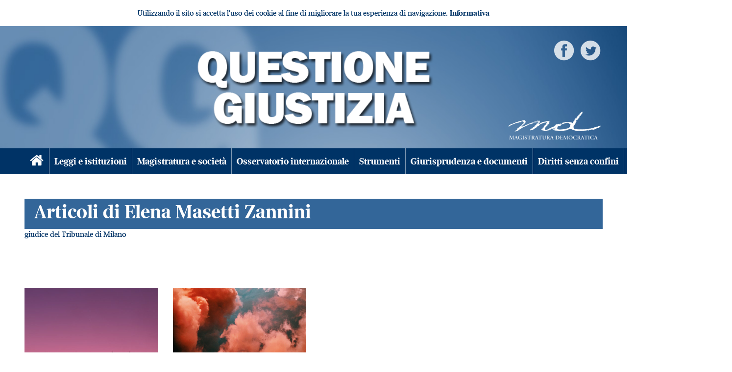

--- FILE ---
content_type: text/html; charset=UTF-8
request_url: https://www.questionegiustizia.it/autore/elena-masetti
body_size: 3855
content:
<!DOCTYPE html>
<html>
  <head>
          <meta charset="UTF-8">

      <meta http-equiv="X-UA-Compatible" content="IE=edge">
      <meta name="viewport" content="width=device-width, user-scalable=yes,initial-scale=1.0, minimum-scale=1.0">

      <meta name="language" content="it">
      <title>Articoli di Elena Masetti Zannini</title>
      <meta name="description" content="Articoli di Elena Masetti Zannini Rivista Questione Giustizia di Magistratura Democratica.">

      <meta http-equiv="Content-Language" content="it" />
      <meta name="Owner" content="Questione Giustizia" /> 
      <meta name="Copyright" content="MD" />

      <meta http-equiv="Content-Type" content="text/html; charset=utf-8" />
      <link rel="shortcut icon" href="/images/favicon.ico" type="image/x-icon" />
      <link rel="icon" href="/images/favicon.ico" type="image/x-icon" />
      <link rel="apple-touch-icon" href="/images/apple-touch-icon.png" />
      <link rel="apple-touch-icon" sizes="57x57" href="/images/apple-touch-icon-57x57.png" />
      <link rel="apple-touch-icon" sizes="72x72" href="/images/apple-touch-icon-72x72.png" />
      <link rel="apple-touch-icon" sizes="76x76" href="/images/apple-touch-icon-76x76.png" />
      <link rel="apple-touch-icon" sizes="114x114" href="/images/apple-touch-icon-114x114.png" />
      <link rel="apple-touch-icon" sizes="120x120" href="/images/apple-touch-icon-120x120.png" />
      <link rel="apple-touch-icon" sizes="144x144" href="/images/apple-touch-icon-144x144.png" />
      <link rel="apple-touch-icon" sizes="152x152" href="/images/apple-touch-icon-152x152.png" />

      <!-- Google Tag Manager -->
<script nonce="H7vOKGWUibNOR/yxQkjP+w==">(function(w,d,s,l,i){w[l]=w[l]||[];w[l].push({'gtm.start':
new Date().getTime(),event:'gtm.js'});var f=d.getElementsByTagName(s)[0],
j=d.createElement(s),dl=l!='dataLayer'?'&l='+l:'';j.async=true;j.src=
'https://www.googletagmanager.com/gtm.js?id='+i+dl;f.parentNode.insertBefore(j,f);
})(window,document,'script','dataLayer','GTM-5H3BLL8');</script>
<!-- End Google Tag Manager -->

      
                                  
                          
      <link rel="canonical" href="/autore/elena-masetti" />

      
              <link rel="stylesheet" href="/assets/css/index.css?1692277716">
        <link rel="stylesheet" href="/font/css/iconfont.css" type="text/css" />

      
      
      <script nonce="H7vOKGWUibNOR/yxQkjP+w==">
        URL_SITE = 'https://www.questionegiustizia.it/';
        URL_LANG = 'https://www.questionegiustizia.it/';
      </script>
      
            </head>

  <body class="area">

    <!-- Google Tag Manager (noscript) -->
<noscript><iframe src="https://www.googletagmanager.com/ns.html?id=GTM-5H3BLL8"
height="0" width="0" style="display:none;visibility:hidden"></iframe></noscript>
<!-- End Google Tag Manager (noscript) -->
    

    
     
      <div id="cookie-privacy-bar" class="cookie-bar">
        <div class="container">
          <span id="js-cookie-consent-click" class="glyphicon glyphicon-remove remove-cookie-bar"></span>
          <div class="cookie-bar-content mb-3 mt-3 text-center">
            Utilizzando il sito si accetta l'uso dei cookie al fine di migliorare la tua esperienza di navigazione.
            <a href="/page/informativa-sui-cookie" id="link_privacy">Informativa</a>
          </div>
          <div class="clearfix"></div>
        </div>
      </div>
    
    <header>

      <a href="/"><img class="logo-qg" src="/image-set/header_questionegiustizia.png" /></a>
      <a href="http://www.magistraturademocratica.it" target="_blank"><img class="md" src="/image-set/header_md.png" title="Magistratura democratica" alt="Magistratura democratica" /></a>

      <div class="gosocial">
        <a href="https://www.facebook.com/QuestioneGiustizia" title="Pagina Facebook" target="_blank"><img src="/image-set/icon_white_facebook.png" /></a>
        <a href="https://twitter.com/QGiustizia" title="Pagina Twitter" target="_blank"><img src="/image-set/icon_white_twitter.png" /></a>
      </div>

    </header>



    <!-- nav bar -->
    <nav class="clearfix">
      <div class="container">

        <div class="home button">
          <a href="/"><span class="icon-home"></span></a>
        </div>
        <div class="menu-mobile button">
          <a href="#" class="open-menu" id="btn-open-menu"><span class="icon-menu"></span></a>
        </div>

        <div class="search-mobile button">
          <a href="/ricerca"><span class="icon-search"></span></a>
        </div>


        <div class="menu" >
          <ul class="desktop" id="main-menu">
                                                  
                          <li class="area2"><a href="/cat/leggieistituzioni">Leggi e istituzioni</a></li>
                          <li class="area2"><a href="/cat/magistraturaesocieta">Magistratura e società</a></li>
                          <li class="area2"><a href="/cat/osservatoriointernazionale">Osservatorio internazionale</a></li>
                          <li class="area2"><a href="/cat/strumenti">Strumenti</a></li>
                          <li class="area2"><a href="/cat/giurisprudenzaedocumenti">Giurisprudenza e documenti</a></li>
                          <li class="area2"><a href="/cat/dirittisenzaconfini">Diritti senza confini</a></li>
                          <li class="area2"><a href="/cat/spilli">Spilli</a></li>
                          <li class="area2"><a href="/cat/indici-qg-online">Indici QG online</a></li>
                      </ul>
        </div>

      </div>
    </nav>

          <main>
        
                    <div class="container">
            <div class="row justify-content-center">
              <div class="col-12 order-xl-1 order-2" id="afterheader">
                                                                                                                                        
                                                                                                                                              
                                                                                                                                              
                                                          
                  
                              </div>
            </div>
          </div>
        

  <div class="container">

    <div id="header_area">
      <h1>Articoli di Elena Masetti Zannini</h1>
    </div>

    <div class='descrizione-elenco'>giudice del Tribunale di Milano</div>
    
    <div id="arealist" style="padding-top:50px;">
      <div class="row">
                <div class="col-xl-3 col-lg-4 col-sm-6 col-12">
                
<div class="article">
      <a href="/articolo/protezione-nazionale-post-dl-20-2023-2">
      <div class="wrapper-image photo">
        <div class="wrapped-image" style="background-image:url('/data/articoli/header/t/thiago-gomes-k0yuymawctq-unsplash.jpg')"></div>
      </div>
    </a>
    <div class="headline">
          <div class="category">
        <a href="/articolo/protezione-nazionale-post-dl-20-2023-2">Diritti senza confini</a>
      </div>
        <a href="/articolo/protezione-nazionale-post-dl-20-2023-2">
      <div class="head">La protezione nazionale post dl 20/2023</div>
    </a>
    <div class="author">
      
  <span>
    di
  </span>

            <a href="/autore/elena-masetti">
          Elena Masetti Zannini
          </a>
      
      </div>
          <div class="summary"><p>Pubblichiamo il secondo dei contributi del seminario svoltosi in Cassazione il 20 marzo 2024 intitolato <em>Le novit&agrave; normative del d.l. n. 20/2023</em>, anch&rsquo;esso incentrato sul tema dell&rsquo;abrogazione parziale dell&rsquo;art. 19 co.1.1 d.lgs. n. 286 del 1998. <br />Il video integrale dell'evento &egrave; disponibile sul canale YouTube di Magistratura democratica all'indirizzo <a rel="noopener" href="https://www.youtube.com/watch?v=iEnzotKRCe0" target="_blank">https://www.youtube.com/watch?v=iEnzotKRCe0</a>&nbsp; &nbsp;</p></div>
              <div class="data">17/07/2024</div>
              <div class="tags">
          <a href="/tag/decreto-cutro">decreto cutro</a>
  <a href="/tag/immigrazione">immigrazione</a>
      </div>
      </div>
  <div class="clear"></div>
</div>        </div>
                <div class="col-xl-3 col-lg-4 col-sm-6 col-12">
                
<div class="article">
      <a href="/articolo/le-vulnerabilita-tutelabili-la-comparazione-con-il-paese-d-origine">
      <div class="wrapper-image photo">
        <div class="wrapped-image" style="background-image:url('/data/articoli/header/l/laura-vinck-hyu76loqldk-unsplash-1.jpg')"></div>
      </div>
    </a>
    <div class="headline">
          <div class="category">
        <a href="/articolo/le-vulnerabilita-tutelabili-la-comparazione-con-il-paese-d-origine">Diritti senza confini</a>
      </div>
        <a href="/articolo/le-vulnerabilita-tutelabili-la-comparazione-con-il-paese-d-origine">
      <div class="head">Le vulnerabilità tutelabili: la comparazione con il Paese d’origine</div>
    </a>
    <div class="author">
      
  <span>
    di
  </span>

            <a href="/autore/elena-masetti">
          Elena Masetti Zannini
          </a>
      
      </div>
          <div class="summary"><p>Pubblichiamo il testo dell&rsquo;intervento svolto al seminario organizzato da <em>Questione Giustizia </em>il 22 febbraio 2023 (disponibile <span style="text-decoration: underline;"><a rel="noopener" href="https://www.youtube.com/watch?v=VbhkmZCN8P8&amp;list=PLXfm-acsZZ9AadTqz5LT6gm5CFNZgtGZU" target="_blank">qui</a></span>) sulle novit&agrave; introdotto dal d.l. n. 130 del 2020 nell&rsquo;ambito della protezione complementare. Il contributo non affronta le novit&agrave; restrittive introdotte dal cd. decreto Cutro ma offre un&rsquo;ampia analisi della giurisprudenza sulle condizioni di vulnerabilit&agrave; tutelabile nel quadro degli obblighi costituzionali ed internazionali dello Stato italiano, di rilevante utilit&agrave; anche nel nuovo quadro normativo.</p></div>
              <div class="data">14/07/2023</div>
              <div class="tags">
          <a href="/tag/condizioni-di-vulnerabilita">condizioni di vulnerabilità</a>
  <a href="/tag/diritto-dell-immigrazione">diritto dell&#039;immigrazione</a>
      </div>
      </div>
  <div class="clear"></div>
</div>        </div>
              </div>
    </div>
      
    <div class="pager">
      


    </div>
</div>
        
        
      </main>
    
    <footer class="sticky">
      <div class="container">

        <div class="row">


          <div class="col-md-5 col-12 order-md-last">

            <div class="gosocial">
              <a href="https://www.facebook.com/QuestioneGiustizia" title="Pagina Facebook" target="_blank"><img src="/image-set/icon_white_facebook.png" /></a>
              <a href="https://twitter.com/QGiustizia" title="Pagina Twitter" target="_blank"><img src="/image-set/icon_white_twitter.png" /></a>
            </div>
          </div>


          <div class="col-md-7 col-12 order-md-first">
            &copy; &nbsp;&nbsp;Questione Giustizia&nbsp;-&nbsp; ISSN: 2420-952X

            <div style="margin-top:10px;">
              <b>Questione giustizia</b> &egrave; una pubblicazione online<br /> editata dalla Associazione Magistratura Democratica, codice fiscale 97013890583<br />
              <div style="margin:10px 0">
                direttore editoriale: Nello Rossi<br />
                vicedirettori: Vincenza (Ezia) Maccora e Rita Sanlorenzo<br />
                sede: c/o Associazione Nazionale Magistrati, Palazzo di Giustizia Piazza Cavour 00193 - Roma<br />
                segreteria di redazione: Mos&egrave; Carrara<br />
                segreteria di redazione online: Sara Cocchi<br />
                indirizzo di posta elettronica: <a href="mailto:redazione@questionegiustizia.it" style="color:#FFF">redazione@questionegiustizia.it</a><br />
                <br />
                <a href="/page/privacy-policy" target="_blank" style="color:#FFF">Informativa sulla <i>privacy</i></a><br />
              </div>
            </div>					

          </div>

        </div>

        <div class="row">
          <div class="col-12 center">
            <b>Questione giustizia on line</b> &egrave; pubblicata ai sensi dell'articolo 3 bis del D.L. 18&nbsp;maggio&nbsp;2012 n.&nbsp;63, convertito con modificazioni nella L.&nbsp;16&nbsp;luglio&nbsp;2012&nbsp;n.&nbsp;103.
            <p class="credits">
              <a href="https://www.nimaia.it" target="_blank" rel="nofollow" title="Nimaia, specialisti in e-commerce">Powered by Nimaia</a>
            </p>
          </div>
        </div>


      </div>

    </footer>

          <script nonce="H7vOKGWUibNOR/yxQkjP+w==" src="/assets/js/vendor.min.js?1592294714"></script>
      <script nonce="H7vOKGWUibNOR/yxQkjP+w==" src="/assets/js/index.min.js?1592294714"></script>

              <script nonce="H7vOKGWUibNOR/yxQkjP+w==">
          function cookieConsent(cookie_consent_mode) {
            // L'evento deve avvenire 1 sola volta
            if ($('#cookie-privacy-bar').length) {
              $('#cookie-privacy-bar').remove();

              var expires = new Date();
              expires.setDate(expires.getDate() + 3650);

              var cookie = [];
              cookie.push(encodeURIComponent('nimaia_cookieConsent_id') + "=1");
              cookie.push("path=/");
              cookie.push("expires=" + expires.toUTCString());
              document.cookie = cookie.join("; ");
            }
          }

          $(document).ready(function () {
            $('#js-cookie-consent-click').click(function () {
              cookieConsent('click');
            });
          });
        </script>
            <script nonce="H7vOKGWUibNOR/yxQkjP+w==">
        $(function(){
          $('#btn-open-menu').click(function() {
            $('#main-menu').slideToggle();
          });
        });
      </script>
    
  </body>
</html>

--- FILE ---
content_type: text/css
request_url: https://www.questionegiustizia.it/font/css/iconfont.css
body_size: 1801
content:
@font-face {
  font-family: 'iconfont';
  src: url('/font/iconfont.eot?72426701');
  src: url('/font/iconfont.eot?72426701#iefix') format('embedded-opentype'),
       url('/font/iconfont.woff?72426701') format('woff'),
       url('/font/iconfont.ttf?72426701') format('truetype'),
       url('/font/iconfont.svg?72426701#iconfont') format('svg');
  font-weight: normal;
  font-style: normal;
}
/* Chrome hack: SVG is rendered more smooth in Windozze. 100% magic, uncomment if you need it. */
/* Note, that will break hinting! In other OS-es font will be not as sharp as it could be */
/*
@media screen and (-webkit-min-device-pixel-ratio:0) {
  @font-face {
    font-family: 'iconfont';
    src: url('../font/iconfont.svg?72426701#iconfont') format('svg');
  }
}
*/
 
 [class^="icon-"]:before, [class*=" icon-"]:before {
  font-family: "iconfont";
  font-style: normal;
  font-weight: normal;
  speak: none;
 
  display: inline-block;
  text-decoration: inherit;
  width: 1em;
  margin-right: .2em;
  text-align: center;
  /* opacity: .8; */
 
  /* For safety - reset parent styles, that can break glyph codes*/
  font-variant: normal;
  text-transform: none;
 
  /* fix buttons height, for twitter bootstrap */
  line-height: 1em;
 
  /* Animation center compensation - margins should be symmetric */
  /* remove if not needed */
  margin-left: .2em;
 
  /* you can be more comfortable with increased icons size */
  /* font-size: 120%; */
 
  /* Font smoothing. That was taken from TWBS */
  -webkit-font-smoothing: antialiased;
  -moz-osx-font-smoothing: grayscale;
 
  /* Uncomment for 3D effect */
  /* text-shadow: 1px 1px 1px rgba(127, 127, 127, 0.3); */
}
 
.icon-star:before { content: '\e800'; } /* '' */
.icon-star-empty:before { content: '\e801'; } /* '' */
.icon-user:before { content: '\e802'; } /* '' */
.icon-user-plus:before { content: '\e803'; } /* '' */
.icon-user-times:before { content: '\e804'; } /* '' */
.icon-users:before { content: '\e805'; } /* '' */
.icon-search:before { content: '\e806'; } /* '' */
.icon-mail:before { content: '\e807'; } /* '' */
.icon-mail-alt:before { content: '\e808'; } /* '' */
.icon-camera:before { content: '\e809'; } /* '' */
.icon-videocam:before { content: '\e80a'; } /* '' */
.icon-th-large:before { content: '\e80b'; } /* '' */
.icon-th:before { content: '\e80c'; } /* '' */
.icon-th-list:before { content: '\e80d'; } /* '' */
.icon-ok:before { content: '\e80e'; } /* '' */
.icon-ok-circled:before { content: '\e80f'; } /* '' */
.icon-ok-circled2:before { content: '\e810'; } /* '' */
.icon-cancel:before { content: '\e811'; } /* '' */
.icon-cancel-circled:before { content: '\e812'; } /* '' */
.icon-cancel-circled2:before { content: '\e813'; } /* '' */
.icon-plus:before { content: '\e814'; } /* '' */
.icon-minus:before { content: '\e815'; } /* '' */
.icon-minus-circled:before { content: '\e816'; } /* '' */
.icon-help-circled:before { content: '\e817'; } /* '' */
.icon-info-circled:before { content: '\e818'; } /* '' */
.icon-home:before { content: '\e819'; } /* '' */
.icon-link:before { content: '\e81a'; } /* '' */
.icon-link-ext:before { content: '\e81b'; } /* '' */
.icon-link-ext-alt:before { content: '\e81c'; } /* '' */
.icon-attach:before { content: '\e81d'; } /* '' */
.icon-lock:before { content: '\e81e'; } /* '' */
.icon-lock-open:before { content: '\e81f'; } /* '' */
.icon-eye:before { content: '\e820'; } /* '' */
.icon-eye-off:before { content: '\e821'; } /* '' */
.icon-tag:before { content: '\e822'; } /* '' */
.icon-tags:before { content: '\e823'; } /* '' */
.icon-bookmark:before { content: '\e824'; } /* '' */
.icon-bookmark-empty:before { content: '\e825'; } /* '' */
.icon-thumbs-up-alt:before { content: '\e826'; } /* '' */
.icon-thumbs-down-alt:before { content: '\e827'; } /* '' */
.icon-reply:before { content: '\e828'; } /* '' */
.icon-reply-all:before { content: '\e829'; } /* '' */
.icon-forward:before { content: '\e82a'; } /* '' */
.icon-quote-left:before { content: '\e82b'; } /* '' */
.icon-quote-right:before { content: '\e82c'; } /* '' */
.icon-export:before { content: '\e82d'; } /* '' */
.icon-export-alt:before { content: '\e82e'; } /* '' */
.icon-share:before { content: '\e82f'; } /* '' */
.icon-share-squared:before { content: '\e830'; } /* '' */
.icon-pencil:before { content: '\e831'; } /* '' */
.icon-pencil-squared:before { content: '\e832'; } /* '' */
.icon-edit:before { content: '\e833'; } /* '' */
.icon-comment:before { content: '\e834'; } /* '' */
.icon-chat:before { content: '\e835'; } /* '' */
.icon-comment-empty:before { content: '\e836'; } /* '' */
.icon-chat-empty:before { content: '\e837'; } /* '' */
.icon-attention:before { content: '\e838'; } /* '' */
.icon-attention-circled:before { content: '\e839'; } /* '' */
.icon-trash:before { content: '\e83a'; } /* '' */
.icon-trash-empty:before { content: '\e83b'; } /* '' */
.icon-doc-text:before { content: '\e83c'; } /* '' */
.icon-doc-inv:before { content: '\e83d'; } /* '' */
.icon-doc-text-inv:before { content: '\e83e'; } /* '' */
.icon-file-pdf:before { content: '\e83f'; } /* '' */
.icon-folder-open:before { content: '\e840'; } /* '' */
.icon-folder:before { content: '\e841'; } /* '' */
.icon-folder-open-empty:before { content: '\e842'; } /* '' */
.icon-folder-empty:before { content: '\e843'; } /* '' */
.icon-rss:before { content: '\e844'; } /* '' */
.icon-rss-squared:before { content: '\e845'; } /* '' */
.icon-menu:before { content: '\e846'; } /* '' */
.icon-cog:before { content: '\e847'; } /* '' */
.icon-calendar:before { content: '\e848'; } /* '' */
.icon-calendar-empty:before { content: '\e849'; } /* '' */
.icon-logout:before { content: '\e84a'; } /* '' */
.icon-login:before { content: '\e84b'; } /* '' */
.icon-zoom-in:before { content: '\e84c'; } /* '' */
.icon-zoom-out:before { content: '\e84d'; } /* '' */
.icon-move:before { content: '\e84e'; } /* '' */
.icon-resize-vertical:before { content: '\e84f'; } /* '' */
.icon-resize-horizontal:before { content: '\e850'; } /* '' */
.icon-down-circled2:before { content: '\e851'; } /* '' */
.icon-up-circled2:before { content: '\e852'; } /* '' */
.icon-left-circled2:before { content: '\e853'; } /* '' */
.icon-right-circled2:before { content: '\e854'; } /* '' */
.icon-angle-circled-down:before { content: '\e855'; } /* '' */
.icon-angle-circled-up:before { content: '\e856'; } /* '' */
.icon-angle-circled-right:before { content: '\e857'; } /* '' */
.icon-angle-circled-left:before { content: '\e858'; } /* '' */
.icon-down-dir:before { content: '\e859'; } /* '' */
.icon-up-dir:before { content: '\e85a'; } /* '' */
.icon-left-dir:before { content: '\e85b'; } /* '' */
.icon-right-dir:before { content: '\e85c'; } /* '' */
.icon-down-open:before { content: '\e85d'; } /* '' */
.icon-left-open:before { content: '\e85e'; } /* '' */
.icon-right-open:before { content: '\e85f'; } /* '' */
.icon-up-open:before { content: '\e860'; } /* '' */
.icon-angle-left:before { content: '\e861'; } /* '' */
.icon-angle-right:before { content: '\e862'; } /* '' */
.icon-angle-up:before { content: '\e863'; } /* '' */
.icon-angle-down:before { content: '\e864'; } /* '' */
.icon-up-big:before { content: '\e865'; } /* '' */
.icon-right-big:before { content: '\e866'; } /* '' */
.icon-left-big:before { content: '\e867'; } /* '' */
.icon-down-big:before { content: '\e868'; } /* '' */
.icon-left-circled:before { content: '\e869'; } /* '' */
.icon-right-circled:before { content: '\e86a'; } /* '' */
.icon-up-circled:before { content: '\e86b'; } /* '' */
.icon-down-circled:before { content: '\e86c'; } /* '' */
.icon-mobile:before { content: '\e86d'; } /* '' */
.icon-tablet:before { content: '\e86e'; } /* '' */
.icon-laptop:before { content: '\e86f'; } /* '' */
.icon-sort-name-up:before { content: '\e870'; } /* '' */
.icon-sort-name-down:before { content: '\e871'; } /* '' */
.icon-sitemap:before { content: '\e872'; } /* '' */
.icon-smile:before { content: '\e873'; } /* '' */
.icon-frown:before { content: '\e874'; } /* '' */
.icon-meh:before { content: '\e875'; } /* '' */
.icon-book:before { content: '\e876'; } /* '' */
.icon-lamp:before { content: '\e877'; } /* '' */

--- FILE ---
content_type: application/javascript
request_url: https://www.questionegiustizia.it/assets/js/index.min.js?1592294714
body_size: 520
content:
!function(t){var f={};function e(r){if(f[r])return f[r].exports;var n=f[r]={i:r,l:!1,exports:{}};return t[r].call(n.exports,n,n.exports,e),n.l=!0,n.exports}e.m=t,e.c=f,e.d=function(t,f,r){e.o(t,f)||Object.defineProperty(t,f,{enumerable:!0,get:r})},e.r=function(t){"undefined"!=typeof Symbol&&Symbol.toStringTag&&Object.defineProperty(t,Symbol.toStringTag,{value:"Module"}),Object.defineProperty(t,"__esModule",{value:!0})},e.t=function(t,f){if(1&f&&(t=e(t)),8&f)return t;if(4&f&&"object"==typeof t&&t&&t.__esModule)return t;var r=Object.create(null);if(e.r(r),Object.defineProperty(r,"default",{enumerable:!0,value:t}),2&f&&"string"!=typeof t)for(var n in t)e.d(r,n,function(f){return t[f]}.bind(null,n));return r},e.n=function(t){var f=t&&t.__esModule?function(){return t.default}:function(){return t};return e.d(f,"a",f),f},e.o=function(t,f){return Object.prototype.hasOwnProperty.call(t,f)},e.p="",e(e.s=0)}([function(t,f,e){e(1)},function(t,f,e){var r={"./fa-brands-400.eot":2,"./fa-brands-400.svg":3,"./fa-brands-400.ttf":4,"./fa-brands-400.woff":5,"./fa-brands-400.woff2":6,"./fa-regular-400.eot":7,"./fa-regular-400.svg":8,"./fa-regular-400.ttf":9,"./fa-regular-400.woff":10,"./fa-regular-400.woff2":11,"./fa-solid-900.eot":12,"./fa-solid-900.svg":13,"./fa-solid-900.ttf":14,"./fa-solid-900.woff":15,"./fa-solid-900.woff2":16};function n(t){var f=o(t);return e(f)}function o(t){if(!e.o(r,t)){var f=new Error("Cannot find module '"+t+"'");throw f.code="MODULE_NOT_FOUND",f}return r[t]}n.keys=function(){return Object.keys(r)},n.resolve=o,t.exports=n,n.id=1},function(t,f,e){"use strict";e.r(f),f.default=e.p+"../webfonts/fa-brands-400.eot"},function(t,f,e){"use strict";e.r(f),f.default=e.p+"../webfonts/fa-brands-400.svg"},function(t,f,e){"use strict";e.r(f),f.default=e.p+"../webfonts/fa-brands-400.ttf"},function(t,f,e){"use strict";e.r(f),f.default=e.p+"../webfonts/fa-brands-400.woff"},function(t,f,e){"use strict";e.r(f),f.default=e.p+"../webfonts/fa-brands-400.woff2"},function(t,f,e){"use strict";e.r(f),f.default=e.p+"../webfonts/fa-regular-400.eot"},function(t,f,e){"use strict";e.r(f),f.default=e.p+"../webfonts/fa-regular-400.svg"},function(t,f,e){"use strict";e.r(f),f.default=e.p+"../webfonts/fa-regular-400.ttf"},function(t,f,e){"use strict";e.r(f),f.default=e.p+"../webfonts/fa-regular-400.woff"},function(t,f,e){"use strict";e.r(f),f.default=e.p+"../webfonts/fa-regular-400.woff2"},function(t,f,e){"use strict";e.r(f),f.default=e.p+"../webfonts/fa-solid-900.eot"},function(t,f,e){"use strict";e.r(f),f.default=e.p+"../webfonts/fa-solid-900.svg"},function(t,f,e){"use strict";e.r(f),f.default=e.p+"../webfonts/fa-solid-900.ttf"},function(t,f,e){"use strict";e.r(f),f.default=e.p+"../webfonts/fa-solid-900.woff"},function(t,f,e){"use strict";e.r(f),f.default=e.p+"../webfonts/fa-solid-900.woff2"}]);

--- FILE ---
content_type: text/plain
request_url: https://www.google-analytics.com/j/collect?v=1&_v=j102&a=346844841&t=pageview&_s=1&dl=https%3A%2F%2Fwww.questionegiustizia.it%2Fautore%2Felena-masetti&ul=en-us%40posix&dt=Articoli%20di%20Elena%20Masetti%20Zannini&sr=1280x720&vp=1280x720&_u=YGBAgAABAAAAAC~&jid=1118741194&gjid=703796768&cid=1461762705.1765366410&tid=UA-38733965-1&_gid=401011580.1765366410&_slc=1&gtm=45He5c90n815H3BLL8v831638903za200zd831638903&gcd=13l3l3l3l1l1&dma=0&tag_exp=103116026~103200004~104527907~104528501~104684208~104684211~105391253~115583767~115938465~115938468~116184927~116184929~116217636~116217638~116251938~116251940&z=342940384
body_size: -453
content:
2,cG-VNYJQKTL45